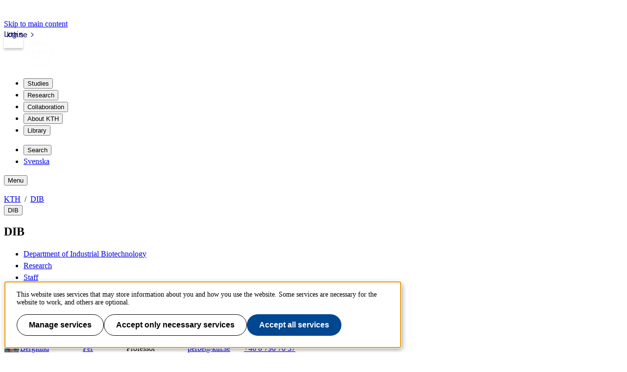

--- FILE ---
content_type: text/html;charset=UTF-8
request_url: https://www.kth.se/dib/staff-1.783155
body_size: 9860
content:
<!DOCTYPE html>
<html lang="en-GB" dir="ltr">

<head>
  <meta charset="UTF-8">
  <title>Staff |  KTH</title>
  <meta name="viewport" content="width=device-width, initial-scale=1, shrink-to-fit=no">
  <meta name="format-detection" content="telephone=no">
  
  
  

  <meta property="og:title" content="Staff |  KTH">
  <meta property="og:url" content="https://www.kth.se/dib/staff-1.783155">
  
  
  <meta property="og:type" content="article">
  <meta property="og:site_name" content="KTH">
  <meta property="KTH:breadcrumbs" content="[&quot;KTH&quot;,&quot;DIB&quot;]">

  <link rel="stylesheet" href="/css/kth-cd0edd9ce106adcd4ac4e18cffb6fa0a.css">
  <link rel="shortcut icon" href="/polopoly_fs/1.1273705.1692876856!/favicon.ico">
  <link href="https://www.kth.se/dib/staff-1.783155" rel="canonical">
  <link href="https://www.kth.se/sv/dib/staff-1.783155" title="Svenska" hreflang="sv-SE" type="text/html" rel="alternate">
  <link href="https://www.kth.se/dib/staff-1.783155?rss=complete" title="Staff" type="application/rss+xml" rel="alternate"><link href="https://www.kth.se/dib?rss=navigation" title="Menu - Department of Industrial Biotechnology" type="application/rss+xml" rel="alternate">

  <script>(function(){const s = document.createElement('script');s.src='/js/core-daee3d13de0e8dddf6f2e0e84c154493.js';s.defer=1;document.currentScript.after(s);})();</script>

  
    <script>(function(){const s = document.createElement('script');s.src='/js/main-menu-3bdc773488ffc5be4e6b31193eac5a90.js';s.async=1;document.currentScript.after(s);})();</script>
  

  


  
  <!-- contentId-1_1388864 -->
  
  <style>
    @media (width >= 992px) {
    aside#sidebar {
        padding-left: 0;
    }
}
  </style>







  
  <!-- contentId-1_1386967 -->
  
  <style>
    .btn {
    border-radius: 1.25rem;
}
  </style>







  
  <!-- contentId-1_1333221 -->
  
  <style>
    .teaserBox {
    background: #fcfcfc !important;
}

.primosearchbox {
    background: #fcfcfc !important;
}
  </style>







  
  <!-- contentId-1_1330845 -->
  
  <style>
    article.article.standard .paragraphs .block.rssReader ul.listing li {
    margin-bottom: 16px;
}
  </style>







  
  <!-- contentId-1_1327628 -->
  
  <style>
    @media (min-width: 768px) {
body.externalUnit .container.start.showArticle {
    padding-top: 30px !important;
    padding-right: 30px !important;
    padding-left: 30px !important;
    padding-bottom: 50px !important;
}
}

@media (min-width: 768px) {
body.campaign .container.start.showArticle {
    padding-top: 30px !important;
    padding-right: 30px !important;
    padding-left: 30px !important;
    padding-bottom: 50px !important;
}
}

@media (max-width: 768px) {
body.externalUnit .container.start.showArticle {
    padding-top: 15px !important;
    padding-right: 15px !important;
    padding-left: 15px !important;
    padding-bottom: 15px !important;
}
}

@media (max-width: 768px) {
body.campaign .container.start.showArticle {
    padding-top: 15px !important;
    padding-right: 15px !important;
    padding-left: 15px !important;
    padding-bottom: 15px !important;
}
}
  </style>







  
  <!-- contentId-1_990108 -->
  
  <style media="screen">
    .block.teaser.top.gray.emergency {
    margin: 0 auto;
    max-width: 1228px;
    padding: 20px 30px 20px 30px;
}

@media (max-width: 992px) { 
.block.teaser.top.gray.emergency {
    margin: 0 auto;
    max-width: 1228px;
    padding: 15px 60px 15px 15px;
 }
}
  </style>







  
  <!-- contentId-1_1218435 -->
  
  <style>
    @media (min-width: 992px) {
.container.department.calendar.withMainMenu #primaryBlocks {
    padding: 0;
}
  }

.container.department.calendar.withMainMenu #primaryBlocks {
    padding: 0;
}
  </style>









  <!-- Begin JavaScript contentId-1_865217 -->
  
  <script>(function(){const s = document.createElement('script');s.src='https://app.kth.se/kpm/kpm.js';s.async=1;document.currentScript.after(s);})();</script>
  
  <!-- End JavaScript contentId-1_865217 -->







  <!-- Begin JavaScript contentId-1_1078539 -->
  <script>var KthToolbarConfig = {};
KthToolbarConfig.loginUrl = new URL('/login?page=' + window.location.pathname, window.location).toString();</script>
  
  
  <!-- End JavaScript contentId-1_1078539 -->







  <!-- Begin JavaScript contentId-1_1137647 -->
  <script>/* global klaroConfig */
var klaroConfig = {
    testing: false,
  acceptAll: true,
  styling: {
      theme: [],
  },
  htmlTexts: false,
  groupByPurpose: false,
  storageMethod: 'cookie',
  cookieDomain: 'kth.se',
  cookieExpiresAfterDays: 30,
  hideDeclineAll: false,
  translations: {
      sv: {
          service: {
            disableAll: {
              description: 'Använd detta reglage för att tillåta alla tjänster eller endast nödvändiga.',
              title: 'Ändra för alla tjänster',
            },
          },
          consentModal: {
            description:
              'Här kan du se och anpassa vilken information vi samlar om dig.',
          },
          privacyPolicy: {
              name: 'kakor',
              text: 'Läs mer om hur vi hanterar {privacyPolicy}.',
          },
          privacyPolicyUrl: 'https://www.kth.se/gemensamt/om-kakor-cookies-pa-kth-s-webbplats-1.844',
          consentNotice: {
              title: '',
              testing: '',
              description: 'Denna webbplats använder tjänster som kan lagra information om dig och hur du använder denna webbplats. Vissa tjänster är nödvändiga för att webbplatsen ska fungera och andra är valbara.',
              learnMore: 'Hantera valbara tjänster',
          },
          decline: 'Tillåt bara nödvändiga tjänster',
          ok: 'Tillåt alla tjänster',
          purposeItem: {
              service: 'Tjänster'
          },
            contextualConsent:{
                acceptAlways: 'Alltid',
                acceptOnce: 'Ja',
                description: 'Du har tidigare nekat visning av innehåll av typen "{title}". Vill du visa innehållet?',
          }
      },
      en: {
          service: {
            disableAll: {
              description: 'Use this slider to allow all cookies or only necessary.',
              title: 'Change for all services',
            },
          },
        consentModal: {
            description:
              'Here you can assess and customise the services we use on this website.',
          },
          privacyPolicy: {
              name: 'cookies',
              text: 'Find out more about our usage of {privacyPolicy}.',
          },
          privacyPolicyUrl: 'https://www.kth.se/en/gemensamt/om-kakor-cookies-pa-kth-s-webbplats-1.844',
          consentNotice: {
              title: '',
              testing: '',
              description: 'This website uses services that may store information about you and how you use the website. Some services are necessary for the website to work, and others are optional.',
              learnMore: 'Manage services',
          },
          decline: 'Accept only necessary services',
          ok: 'Accept all services',
          purposeItem: {
              service: 'Services'
          },
            contextualConsent:{
                acceptAlways: 'Always',
                acceptOnce: 'Yes',
                description: 'You have previously denied the display of content of the type "{title}". Do you want to show content?',
          }
      }
  },
  services: [
      {
          name: "required-consent",
          default: true,
          contextualConsentOnly: false,
          required: true,
          translations: {
              zz: {
                  title: 'Required Services',
                  description: 'These services are necessary for the site to function and cannot be turned off. They are usually used when you utilise a function on the website that needs an answer, such as setting cookies, logging in, or filling in a form.'
              },
              sv: {
                  title: 'Nödvändiga tjänster',
                  description: 'Dessa tjänster är nödvändiga för att webbplatsen ska fungera och kan inte stängas av. De används främst när du nyttjar en funktion på webbplatsen som behöver ett svar, exempelvis ställer in kakor, loggar in eller fyller i formulär.'
              },
          },
      },
      {
          name: "media-consent",
          default: false,
          translations: {
              zz: {
                  title: 'External media',
                  description: 'Media on the site embedded from external providers like Youtube, Vimeo and Kaltura. When these are played, the providers may use cookies and local storage.'
              },
              sv: {
                  title: 'Extern media',
                  description: 'Inbäddad media från externa leverantörer som Youtube, Vimeo och Kaltura. När media spelas upp kan leverantörerna använda sig av kakor och lokal lagring.'
              },
          },
      },
      {
        name: "service-consent",
        default: false,
        translations: {
          zz: {
            title: 'External Services',
            description: 'Embedded services by external providers such as forms, maps, chat applications et c. When these are loaded, the providers may use cookies and local storage.'
          },
          sv: {
            title: 'Externa tjänster',
            description: 'Inbäddade tjänster från externa leverantörer såsom formulär, kartor, chat-funktion et c. När tjänsterna laddas in kan leverantörerna använda sig av kakor och lokal lagring.'
          },
        },
      },
      {
          name: "analytics-consent",
          default: false,
          translations: {
              zz: {
                  title: 'Analytics and Tracking',
                  description: 'The website uses Matomo to evaluate and improve the website content, experience and structure. The information collected is anonymised and only stored at KTH servers.'
              },
              sv: {
                  title: 'Analys och spårning',
                  description: 'Webbplatsen använder Matomo för att utvärdera och förbättra webbplatsens innehåll, upplevelse och struktur. Insamlandet av informationen anonymiseras och lagras enbart på KTH-servrar.'
              },
          },
      },
      {
        name: "marketing-consent",
        default: false,
        translations: {
            zz: {
                title: 'Marketing',
                description: 'The website contains pages that, via cookies, communicate with advertising services and social media.'
            },
            sv: {
                title: 'Marknadsföring',
                description: 'På webbplatsen förekommer sidor som via kakor kommunicerar med annonseringstjänster och sociala medier.'
            },
        },
    }
    
  ]
}</script>
  
  
  <!-- End JavaScript contentId-1_1137647 -->







  <!-- Begin JavaScript contentId-1_714097 -->
  <script>var _mtm = window._mtm = window._mtm || [];
_mtm.push({'mtm.startTime': (new Date().getTime()), 'event': 'mtm.Start'});
var d=document, g=d.createElement('script'), s=d.getElementsByTagName('script')[0];
g.async=true; g.src='https://analytics.sys.kth.se/js/container_vsVPCyVy.js'; s.parentNode.insertBefore(g,s);
window.addEventListener('load', function() {
  /* global klaro, _paq */
  if (typeof klaro !== 'undefined' && typeof klaroConfig !== 'undefined' && klaro) {
      const _klaroMgr = klaro.getManager();
      if (_klaroMgr.confirmed && _klaroMgr.getConsent('analytics-consent')) {
          _paq.push(['setCookieConsentGiven']);
      }
  }
});</script>
  
  
  <!-- End JavaScript contentId-1_714097 -->


<script>(function(){const s = document.createElement('script');s.src='/js/block/mega-menu-style10-044b68d8039254ab9d94bd0ea99e7c94.js';s.type='';s.integrity='';s.async=1;document.currentScript.after(s);})();</script>
<script>(function(){const s = document.createElement('script');s.src='/js/block/search-block-cc59975a43b71990cde4d6c84635022d.js';s.type='';s.integrity='';s.async=1;document.currentScript.after(s);})();</script>

  
</head>

<body class="external">
  <a class="skipToMainContent" href="#mainContent" tabindex="0">Skip to main content</a>
  
    <!--indexOff: all-->
    
    <!--indexOff: all-->
    <header class="kth-header external">
      
      <div class="kth-header__container">
        <a href="https://www.kth.se/en" class="kth-logotype">
          <figure>
            <img alt="To KTH&#39;s start page" width="64" height="64"
              src="/img/logotype-white-6f02f4554cba157ca832fa452bf242a4.svg">
          </figure>
        </a>
        





  <nav class="kth-mega-menu" aria-label="Main menu" data-ajax-path="/cm/1.855134?l=en_GB&amp;contentIdPath=/2.80888/1.855134/&amp;target=">
    <ul>
      
        <li><button data-id="1.202249" class="kth-menu-item dropdown">
            <span>
              Studies
            </span>
          </button>
          <dialog class="kth-menu-panel">
            <div class="kth-menu-panel__container">
              <div class="kth-menu-panel__header">
                <div>
                  <a href="https://www.kth.se/en/studies">
                    <h2>
                      Studies
                    </h2>
                  </a>
                </div>
                <button class="kth-icon-button close" title="Close" aria-label="Close">
                  <span class="kth-visually-hidden">close</span>
                </button>
              </div>
              <div class="kth-menu-panel__content"></div>
            </div>
          </dialog>
        </li>
        <li><button data-id="1.202250" class="kth-menu-item dropdown">
            <span>
              Research
            </span>
          </button>
          <dialog class="kth-menu-panel">
            <div class="kth-menu-panel__container">
              <div class="kth-menu-panel__header">
                <div>
                  <a href="https://www.kth.se/en/forskning">
                    <h2>
                      Research
                    </h2>
                  </a>
                </div>
                <button class="kth-icon-button close" title="Close" aria-label="Close">
                  <span class="kth-visually-hidden">close</span>
                </button>
              </div>
              <div class="kth-menu-panel__content"></div>
            </div>
          </dialog>
        </li>
        <li><button data-id="1.202255" class="kth-menu-item dropdown">
            <span>
              Collaboration
            </span>
          </button>
          <dialog class="kth-menu-panel">
            <div class="kth-menu-panel__container">
              <div class="kth-menu-panel__header">
                <div>
                  <a href="https://www.kth.se/en/samverkan">
                    <h2>
                      Collaboration
                    </h2>
                  </a>
                </div>
                <button class="kth-icon-button close" title="Close" aria-label="Close">
                  <span class="kth-visually-hidden">close</span>
                </button>
              </div>
              <div class="kth-menu-panel__content"></div>
            </div>
          </dialog>
        </li>
        <li><button data-id="1.863192" class="kth-menu-item dropdown">
            <span>
              About KTH
            </span>
          </button>
          <dialog class="kth-menu-panel">
            <div class="kth-menu-panel__container">
              <div class="kth-menu-panel__header">
                <div>
                  <a href="https://www.kth.se/en/om">
                    <h2>
                      About KTH
                    </h2>
                  </a>
                </div>
                <button class="kth-icon-button close" title="Close" aria-label="Close">
                  <span class="kth-visually-hidden">close</span>
                </button>
              </div>
              <div class="kth-menu-panel__content"></div>
            </div>
          </dialog>
        </li>
        <li><button data-id="1.853617" class="kth-menu-item dropdown">
            <span>
              Library
            </span>
          </button>
          <dialog class="kth-menu-panel">
            <div class="kth-menu-panel__container">
              <div class="kth-menu-panel__header">
                <div>
                  <a href="https://www.kth.se/en/biblioteket">
                    <h2>
                      Library
                    </h2>
                  </a>
                </div>
                <button class="kth-icon-button close" title="Close" aria-label="Close">
                  <span class="kth-visually-hidden">close</span>
                </button>
              </div>
              <div class="kth-menu-panel__content"></div>
            </div>
          </dialog>
        </li>
      
    </ul>
  </nav>

  <!-- Mobile menu -->
  <nav class="kth-mega-menu--collapsable">
    <dialog class="kth-mobile-menu">
      <div class="kth-mobile-menu__navigation">
        <button class="kth-icon-button close" title="Close" aria-label="Close">
          <span class="kth-visually-hidden">Close</span>
        </button>
      </div>
      <div class="kth-mobile-menu__content">
        <ul class="kth-mobile-menu__items">
          <li>
            <button class="kth-mobile-menu__item" data-id="1.202249">
              <span>
                Studies
              </span>
            </button>
            <dialog class="kth-menu-panel--modal">
              <button class="kth-icon-button close" title="Close" aria-label="Close">
                <span class="kth-visually-hidden">Close</span>
              </button>
              <div class="kth-menu-panel__content"></div>
            </dialog>
          </li>
          <li>
            <button class="kth-mobile-menu__item" data-id="1.202250">
              <span>
                Research
              </span>
            </button>
            <dialog class="kth-menu-panel--modal">
              <button class="kth-icon-button close" title="Close" aria-label="Close">
                <span class="kth-visually-hidden">Close</span>
              </button>
              <div class="kth-menu-panel__content"></div>
            </dialog>
          </li>
          <li>
            <button class="kth-mobile-menu__item" data-id="1.202255">
              <span>
                Collaboration
              </span>
            </button>
            <dialog class="kth-menu-panel--modal">
              <button class="kth-icon-button close" title="Close" aria-label="Close">
                <span class="kth-visually-hidden">Close</span>
              </button>
              <div class="kth-menu-panel__content"></div>
            </dialog>
          </li>
          <li>
            <button class="kth-mobile-menu__item" data-id="1.863192">
              <span>
                About KTH
              </span>
            </button>
            <dialog class="kth-menu-panel--modal">
              <button class="kth-icon-button close" title="Close" aria-label="Close">
                <span class="kth-visually-hidden">Close</span>
              </button>
              <div class="kth-menu-panel__content"></div>
            </dialog>
          </li>
          <li>
            <button class="kth-mobile-menu__item" data-id="1.853617">
              <span>
                Library
              </span>
            </button>
            <dialog class="kth-menu-panel--modal">
              <button class="kth-icon-button close" title="Close" aria-label="Close">
                <span class="kth-visually-hidden">Close</span>
              </button>
              <div class="kth-menu-panel__content"></div>
            </dialog>
          </li>
        </ul>
      </div>
    </dialog>
    <dialog class="kth-mobile-menu details" data-id="1.202249">
      <div class="kth-mobile-menu__navigation">
        <button class="kth-button back">Main menu</button>
        <button class="kth-icon-button close" title="Close" aria-label="Close">
          <span class="kth-visually-hidden">Close</span>
        </button>
      </div>
      <div class="kth-mobile-menu__header">
        <a href="https://www.kth.se/en/studies">
          <h2>
            Studies
          </h2>
        </a>
      </div>
      <div class="kth-mobile-menu__content">
        <div class="kth-mobile-menu__cortina-content"></div>
      </div>
    </dialog><dialog class="kth-mobile-menu details" data-id="1.202250">
      <div class="kth-mobile-menu__navigation">
        <button class="kth-button back">Main menu</button>
        <button class="kth-icon-button close" title="Close" aria-label="Close">
          <span class="kth-visually-hidden">Close</span>
        </button>
      </div>
      <div class="kth-mobile-menu__header">
        <a href="https://www.kth.se/en/forskning">
          <h2>
            Research
          </h2>
        </a>
      </div>
      <div class="kth-mobile-menu__content">
        <div class="kth-mobile-menu__cortina-content"></div>
      </div>
    </dialog><dialog class="kth-mobile-menu details" data-id="1.202255">
      <div class="kth-mobile-menu__navigation">
        <button class="kth-button back">Main menu</button>
        <button class="kth-icon-button close" title="Close" aria-label="Close">
          <span class="kth-visually-hidden">Close</span>
        </button>
      </div>
      <div class="kth-mobile-menu__header">
        <a href="https://www.kth.se/en/samverkan">
          <h2>
            Collaboration
          </h2>
        </a>
      </div>
      <div class="kth-mobile-menu__content">
        <div class="kth-mobile-menu__cortina-content"></div>
      </div>
    </dialog><dialog class="kth-mobile-menu details" data-id="1.863192">
      <div class="kth-mobile-menu__navigation">
        <button class="kth-button back">Main menu</button>
        <button class="kth-icon-button close" title="Close" aria-label="Close">
          <span class="kth-visually-hidden">Close</span>
        </button>
      </div>
      <div class="kth-mobile-menu__header">
        <a href="https://www.kth.se/en/om">
          <h2>
            About KTH
          </h2>
        </a>
      </div>
      <div class="kth-mobile-menu__content">
        <div class="kth-mobile-menu__cortina-content"></div>
      </div>
    </dialog><dialog class="kth-mobile-menu details" data-id="1.853617">
      <div class="kth-mobile-menu__navigation">
        <button class="kth-button back">Main menu</button>
        <button class="kth-icon-button close" title="Close" aria-label="Close">
          <span class="kth-visually-hidden">Close</span>
        </button>
      </div>
      <div class="kth-mobile-menu__header">
        <a href="https://www.kth.se/en/biblioteket">
          <h2>
            Library
          </h2>
        </a>
      </div>
      <div class="kth-mobile-menu__content">
        <div class="kth-mobile-menu__cortina-content"></div>
      </div>
    </dialog>
  </nav>
  <!-- Mobile menu -->

  
  



        <ul class="kth-header__tools">
          <li>
            <button class="kth-menu-item search">
              <span>
                Search
              </span>
            </button>
            <dialog class="kth-menu-panel">
              <div class="kth-menu-panel__container search">
                <button class="kth-icon-button close" aria-label="Close"></button>
                <div class="kth-menu-panel__content search">
                  




  <div class="block search mainWidget default-size" data-cid="1.77262" lang="en-GB">
    <div id="widget_ljiepoyn" class="searchWidgetContainer"><div class="searchWidget"><div class="searchInputBar"><form class="searchInputForm" method="GET" role="search" action="https://www.kth.se/search"><div class="searchAutoCompleteField kth-search"><label class="inputbar-label" for="widget_ljiepoyn_search__Field">Search the KTH website</label><input id="widget_ljiepoyn_search__Field" name="q" autoComplete="off" type="text" maxLength="1024" value=""/><button type="submit"><span class="kth-visually-hidden">Search</span></button></div><input type="hidden" name="urlFilter" value=""/><input type="hidden" name="entityFilter" value=""/><input type="hidden" name="metaSystemFilter" value=""/><input type="hidden" name="documentFilter" value=""/><input type="hidden" name="filterLabel" value=""/><input type="hidden" name="l" value="en"/><input type="hidden" name="noscript" class="noscriptInput" value=""/></form></div><div class="searchAlternativesWidget"><div class="searchAlternativesWidgetLinks"><a href="https://www.kth.se/en/student/search">Search the Student web</a><a href="https://intra.kth.se/search?l=en">Search the Intranet</a></div></div></div></div>

<script>
  (() => {
    const SCRIPT_PATH = 'https://www.kth.se/search/static/widget.js?v=2.0.0-20251223.2_70444397'
    const STYLE_PATH = 'https://www.kth.se/search/static/widget.css?v=2.0.0-20251223.2_70444397'
    const DATA_PATH = 'https://www.kth.se/search/widgetData.js?widgetId=widget_ljiepoyn&placeholder=Search%20the%20KTH%20website&isFilterRemovable=true&l=en&includeLinks=true'
    const WIDGET_ID = 'widget_ljiepoyn'
    const scriptAnchor = document.currentScript

    new IntersectionObserver((entries, observer) => {

      if (entries[0].target?.checkVisibility?.()) {

        if (!window.searchWidgetIsLoaded) {

          const styleElement = document.createElement('link')
          styleElement.href = STYLE_PATH
          styleElement.media = "screen"
          styleElement.rel = "stylesheet"
          styleElement.async = 1
          scriptAnchor.after(styleElement)

          const scriptElement = document.createElement('script')
          scriptElement.src = SCRIPT_PATH
          scriptElement.async = 1
          scriptAnchor.after(scriptElement)
        }

        const dataElement = document.createElement('script')
        dataElement.src = DATA_PATH
        dataElement.async = 1
        scriptAnchor.after(dataElement)

        window.searchWidgetIsLoaded = true
        observer.disconnect()
      }
    }).observe(document.getElementById(WIDGET_ID))
  })()
</script>
    
    
  </div>



                </div>
              </div>
            </dialog>
          </li>
          <li>
            <a class="kth-menu-item language" title="Visa översättning" hreflang="sv-SE" type="text/html" href="https://www.kth.se/sv/dib/staff-1.783155">Svenska</a>
          </li>
          
        </ul>
        <button class="kth-menu-item menu collapsable">
          <span>Menu</span>
        </button>
      </div>
    </header>
  
    <nav id="breadcrumbs" aria-label="Breadcrums" class="kth-breadcrumbs">
      <ul class="kth-breadcrumbs__list">
        <li><a href="https://www.kth.se/en">KTH</a></li>
        <li><a href="/dib">DIB</a></li>
        
        
      </ul>
      
    </nav>
    <!--indexOn: all-->
  
  <div class="kth-main-content container start showArticle with-local-nav" data-cid="2.80888" lang="en-GB">
    
        <!--indexOff: all-->

        <!--Mobile left menu-->
        <nav class="kth-local-navigation--mobile" aria-labelledby="kth-local-navigation-title--mobile">
          <button class="kth-button menu" id="kth-local-navigation-title--mobile">
            <span>DIB</span>
          </button>
          <dialog class="kth-mobile-menu left">
            <div class="kth-mobile-menu__navigation">
              <button class="kth-icon-button close">
                <span class="kth-visually-hidden">Close</span>
              </button>
            </div>
            <div class="mobile-menu__content">
              
              <h2 id="ancestor-mobile">DIB</h2>
              
              
                <ul id="mobileMenuList"></ul>
            </div>
          </dialog>
        </nav>
        <!--Mobile left menu-->

        <nav id="mainMenu" aria-label="Sub menu" class="kth-local-navigation">
          
          <h2 id="ancestor-desktop">DIB</h2>
          
          
            <ul id="nav-list"></ul>
            <noscript>
              <ul id="nav-list">
                <li>
                  <a class="nav-item leaf"
                    href="/dib/department-of-industrial-biotechnology-1.783103">Department of Industrial Biotechnology</a>
                </li>
                <li>
                  <a class="nav-item node"
                    href="/dib/research">Research</a>
                </li>
                <li>
                  <a class="nav-item selected"
                    href="/dib/staff-1.783155" aria-current="page">Staff</a>
                </li>
                <li>
                  <a class="nav-item leaf"
                    href="/dib/50-latest-publications-1.783160">Publications</a>
                </li>
                <li>
                  <a class="nav-item leaf"
                    href="/dib/contact-1.783776">Contact</a>
                </li>
                
                
              </ul>
            </noscript>
          
        </nav>
        <!--indexOn: all-->
      
    <div class="col">
        




  <main>
    <article id="mainContent" class="article standard" data-cid="1.783155" lang="en-GB">
      
      <h1>Staff</h1>
      
      
      <div class="paragraphs">
    
      
        




  <div class="block directory" data-cid="1.793871" lang="en-GB">
    
    <table id="id-0dd60858-0697-430b-84b3-793c8d6ce3bf" class="tablesorter table table-hover">
      <thead>
        <tr>
          <th class="thumbnail">&nbsp;</th>
          <th class="lastname">Last Name</th>
          <th class="firstname">First Name</th>
          <th class="title">Title</th>
          <th class="email">Email</th>
          <th class="phone">Phone</th>
        </tr>
      </thead>
      <tbody>
        <tr>
          <td class="thumbnail"><img width="30" height="30" src="https://www.kth.se/files/thumbnail/perbe" alt="" fetchpriority="high"></td>
          <td class="lastname"><a href="https://www.kth.se/profile/perbe">Berglund</a></td>
          <td class="firstname"><a href="https://www.kth.se/profile/perbe">Per</a></td>
          <td class="title"><span class="text-overflow">Professor</span></td>
          <td class="email"><a class="text-overflow" href="mailto:perbe@kth.se">perbe@kth.se</a></td>
          <td class="phone"><a class="text-overflow" href="tel:4687907037">+46 8 790 70 37</a></td>
        </tr>
        <tr>
          <td class="thumbnail"><img width="30" height="30" src="https://www.kth.se/files/thumbnail/tunmats" alt="" fetchpriority="high"></td>
          <td class="lastname"><a href="https://www.kth.se/profile/tunmats">Boboyo Tunmats</a></td>
          <td class="firstname"><a href="https://www.kth.se/profile/tunmats">Sofia</a></td>
          <td class="title"><span class="text-overflow">Doctoral student</span></td>
          <td class="email"><a class="text-overflow" href="mailto:tunmats@kth.se">tunmats@kth.se</a></td>
          <td class="phone"><a class="text-overflow" href="tel:4687909973">+46 8 790 99 73</a></td>
        </tr>
        <tr>
          <td class="thumbnail"><img width="30" height="30" loading="lazy" src="https://www.kth.se/files/thumbnail/zeynepcg" alt=""></td>
          <td class="lastname"><a href="https://www.kth.se/profile/zeynepcg">Cetecioglu Gurol</a></td>
          <td class="firstname"><a href="https://www.kth.se/profile/zeynepcg">Zeynep</a></td>
          <td class="title"><span class="text-overflow">Associate professor</span></td>
          <td class="email"><a class="text-overflow" href="mailto:zeynepcg@kth.se">zeynepcg@kth.se</a></td>
          <td class="phone"><a class="text-overflow" href="tel:4687908251">+46 8 790 82 51</a></td>
        </tr>
        <tr>
          <td class="thumbnail"><img width="30" height="30" loading="lazy" src="https://www.kth.se/files/thumbnail/chotteau" alt=""></td>
          <td class="lastname"><a href="https://www.kth.se/profile/chotteau">Chotteau</a></td>
          <td class="firstname"><a href="https://www.kth.se/profile/chotteau">Veronique</a></td>
          <td class="title"><span class="text-overflow">Professor</span></td>
          <td class="email"><a class="text-overflow" href="mailto:chotteau@kth.se">chotteau@kth.se</a></td>
          <td class="phone"><a class="text-overflow" href="tel:4687909628">+46 8 790 96 28</a></td>
        </tr>
        <tr>
          <td class="thumbnail"><img width="30" height="30" loading="lazy" src="https://www.kth.se/files/thumbnail/daoda" alt=""></td>
          <td class="lastname"><a href="https://www.kth.se/profile/daoda">Daoda</a></td>
          <td class="firstname"><a href="https://www.kth.se/profile/daoda">Olivér</a></td>
          <td class="title"><span class="text-overflow">Doctoral student</span></td>
          <td class="email"><a class="text-overflow" href="mailto:daoda@kth.se">daoda@kth.se</a></td>
          <td class="phone"><a class="text-overflow" href="tel:4687909931">+46 8 790 99 31</a></td>
        </tr>
        <tr>
          <td class="thumbnail"><img width="30" height="30" loading="lazy" src="https://www.kth.se/files/thumbnail/dhemaied" alt=""></td>
          <td class="lastname"><a href="https://www.kth.se/profile/dhemaied">Dhemaied</a></td>
          <td class="firstname"><a href="https://www.kth.se/profile/dhemaied">Melek</a></td>
          <td class="title"><span class="text-overflow">Doctoral student</span></td>
          <td class="email"><a class="text-overflow" href="mailto:dhemaied@kth.se">dhemaied@kth.se</a></td>
          <td class="phone"><a class="text-overflow" href="tel:4687909931">+46 8 790 99 31</a></td>
        </tr>
        <tr>
          <td class="thumbnail"><img width="30" height="30" loading="lazy" src="https://www.kth.se/files/thumbnail/divne" alt=""></td>
          <td class="lastname"><a href="https://www.kth.se/profile/divne">Divne</a></td>
          <td class="firstname"><a href="https://www.kth.se/profile/divne">Christina</a></td>
          <td class="title"><span class="text-overflow">Professor</span></td>
          <td class="email"><a class="text-overflow" href="mailto:divne@kth.se">divne@kth.se</a></td>
          <td class="phone"><a class="text-overflow" href="tel:4687909980">+46 8 790 99 80</a></td>
        </tr>
        <tr>
          <td class="thumbnail"><img width="30" height="30" loading="lazy" src="https://www.kth.se/files/thumbnail/mdolle" alt=""></td>
          <td class="lastname"><a href="https://www.kth.se/profile/mdolle">Dölle</a></td>
          <td class="firstname"><a href="https://www.kth.se/profile/mdolle">Michaela</a></td>
          <td class="title"><span class="text-overflow">Doctoral student</span></td>
          <td class="email"><a class="text-overflow" href="mailto:mdolle@kth.se">mdolle@kth.se</a></td>
          <td class="phone"><a class="text-overflow" href="tel:4687909931">+46 8 790 99 31</a></td>
        </tr>
        <tr>
          <td class="thumbnail"><img width="30" height="30" loading="lazy" src="https://www.kth.se/files/thumbnail/melinaer" alt=""></td>
          <td class="lastname"><a href="https://www.kth.se/profile/melinaer">Erikson</a></td>
          <td class="firstname"><a href="https://www.kth.se/profile/melinaer">Melina</a></td>
          <td class="title"><span class="text-overflow">Doctoral student</span></td>
          <td class="email"><a class="text-overflow" href="mailto:melinaer@kth.se">melinaer@kth.se</a></td>
          <td class="phone"></td>
        </tr>
        <tr>
          <td class="thumbnail"><img width="30" height="30" loading="lazy" src="https://www.kth.se/files/thumbnail/ezcurra" alt=""></td>
          <td class="lastname"><a href="https://www.kth.se/profile/ezcurra">Ezcurra</a></td>
          <td class="firstname"><a href="https://www.kth.se/profile/ezcurra">Ines</a></td>
          <td class="title"><span class="text-overflow">Associate professor</span></td>
          <td class="email"><a class="text-overflow" href="mailto:ezcurra@kth.se">ezcurra@kth.se</a></td>
          <td class="phone"><a class="text-overflow" href="tel:4687909986">+46 8 790 99 86</a></td>
        </tr>
        <tr>
          <td class="thumbnail"><img width="30" height="30" loading="lazy" src="https://www.kth.se/files/thumbnail/gautom" alt=""></td>
          <td class="lastname"><a href="https://www.kth.se/profile/gautom">Gautom</a></td>
          <td class="firstname"><a href="https://www.kth.se/profile/gautom">Trishnamoni</a></td>
          <td class="title"><span class="text-overflow">Researcher</span></td>
          <td class="email"><a class="text-overflow" href="mailto:gautom@kth.se">gautom@kth.se</a></td>
          <td class="phone"></td>
        </tr>
        <tr>
          <td class="thumbnail"><img width="30" height="30" loading="lazy" src="https://www.kth.se/files/thumbnail/mherve" alt=""></td>
          <td class="lastname"><a href="https://www.kth.se/profile/mherve">Hervé</a></td>
          <td class="firstname"><a href="https://www.kth.se/profile/mherve">Maxime</a></td>
          <td class="title"><span class="text-overflow">Doctoral student</span></td>
          <td class="email"><a class="text-overflow" href="mailto:mherve@kth.se">mherve@kth.se</a></td>
          <td class="phone"><a class="text-overflow" href="tel:4687909973">+46 8 790 99 73</a></td>
        </tr>
        <tr>
          <td class="thumbnail"><img width="30" height="30" loading="lazy" src="https://www.kth.se/files/thumbnail/karlhult" alt=""></td>
          <td class="lastname"><a href="https://www.kth.se/profile/karlhult">Hult</a></td>
          <td class="firstname"><a href="https://www.kth.se/profile/karlhult">Karl</a></td>
          <td class="title"><span class="text-overflow">Professor emeritus</span></td>
          <td class="email"><a class="text-overflow" href="mailto:karlhult@kth.se">karlhult@kth.se</a></td>
          <td class="phone"></td>
        </tr>
        <tr>
          <td class="thumbnail"><img width="30" height="30" loading="lazy" src="https://www.kth.se/files/thumbnail/dayanand" alt=""></td>
          <td class="lastname"><a href="https://www.kth.se/profile/dayanand">Kalyani</a></td>
          <td class="firstname"><a href="https://www.kth.se/profile/dayanand">Dayanand</a></td>
          <td class="title"><span class="text-overflow">Researcher</span></td>
          <td class="email"><a class="text-overflow" href="mailto:dayanand@kth.se">dayanand@kth.se</a></td>
          <td class="phone"></td>
        </tr>
        <tr>
          <td class="thumbnail"><img width="30" height="30" loading="lazy" src="https://www.kth.se/files/thumbnail/ece2" alt=""></td>
          <td class="lastname"><a href="https://www.kth.se/profile/ece2">Kendir Çakmak</a></td>
          <td class="firstname"><a href="https://www.kth.se/profile/ece2">Ece</a></td>
          <td class="title"><span class="text-overflow">Researcher</span></td>
          <td class="email"><a class="text-overflow" href="mailto:ece2@kth.se">ece2@kth.se</a></td>
          <td class="phone"></td>
        </tr>
        <tr>
          <td class="thumbnail"><img width="30" height="30" loading="lazy" src="https://www.kth.se/files/thumbnail/gkr" alt=""></td>
          <td class="lastname"><a href="https://www.kth.se/profile/gkr">Kuttuva Rajarao</a></td>
          <td class="firstname"><a href="https://www.kth.se/profile/gkr">Gunaratna</a></td>
          <td class="title"><span class="text-overflow">Researcher</span></td>
          <td class="email"><a class="text-overflow" href="mailto:gkr@kth.se">gkr@kth.se</a></td>
          <td class="phone"><a class="text-overflow" href="tel:4687909982">+46 8 790 99 82</a></td>
        </tr>
        <tr>
          <td class="thumbnail"><img width="30" height="30" loading="lazy" src="https://www.kth.se/files/thumbnail/ladd" alt=""></td>
          <td class="lastname"><a href="https://www.kth.se/profile/ladd">Ladd</a></td>
          <td class="firstname"><a href="https://www.kth.se/profile/ladd">Brian</a></td>
          <td class="title"><span class="text-overflow">Postdoc</span></td>
          <td class="email"><a class="text-overflow" href="mailto:ladd@kth.se">ladd@kth.se</a></td>
          <td class="phone"><a class="text-overflow" href="tel:4687909930">+46 8 790 99 30</a></td>
        </tr>
        <tr>
          <td class="thumbnail"><img width="30" height="30" loading="lazy" src="https://www.kth.se/files/thumbnail/willar" alt=""></td>
          <td class="lastname"><a href="https://www.kth.se/profile/willar">Larsson</a></td>
          <td class="firstname"><a href="https://www.kth.se/profile/willar">William</a></td>
          <td class="title"><span class="text-overflow">Doctoral student</span></td>
          <td class="email"><a class="text-overflow" href="mailto:willar@kth.se">willar@kth.se</a></td>
          <td class="phone"><a class="text-overflow" href="tel:4687909934">+46 8 790 99 34</a></td>
        </tr>
        <tr>
          <td class="thumbnail"><img width="30" height="30" loading="lazy" src="https://www.kth.se/files/thumbnail/matsm" alt=""></td>
          <td class="lastname"><a href="https://www.kth.se/profile/matsm">Martinell</a></td>
          <td class="firstname"><a href="https://www.kth.se/profile/matsm">Mats</a></td>
          <td class="title"><span class="text-overflow">Researcher</span></td>
          <td class="email"><a class="text-overflow" href="mailto:matsm@kth.se">matsm@kth.se</a></td>
          <td class="phone"><a class="text-overflow" href="tel:4687909651">+46 8 790 96 51</a></td>
        </tr>
        <tr>
          <td class="thumbnail"><img width="30" height="30" loading="lazy" src="https://www.kth.se/files/thumbnail/josemma" alt=""></td>
          <td class="lastname"><a href="https://www.kth.se/profile/josemma">Mendoza Avila</a></td>
          <td class="firstname"><a href="https://www.kth.se/profile/josemma">Josemarco</a></td>
          <td class="title"><span class="text-overflow">Postdoc</span></td>
          <td class="email"><a class="text-overflow" href="mailto:josemma@kth.se">josemma@kth.se</a></td>
          <td class="phone"></td>
        </tr>
        <tr>
          <td class="thumbnail"><img width="30" height="30" loading="lazy" src="https://www.kth.se/files/thumbnail/meerim" alt=""></td>
          <td class="lastname"><a href="https://www.kth.se/profile/meerim">Mäkinen</a></td>
          <td class="firstname"><a href="https://www.kth.se/profile/meerim">Meeri</a></td>
          <td class="title"><span class="text-overflow">Researcher</span></td>
          <td class="email"><a class="text-overflow" href="mailto:meerim@kth.se">meerim@kth.se</a></td>
          <td class="phone"><a class="text-overflow" href="tel:4687909973">+46 8 790 99 73</a></td>
        </tr>
        <tr>
          <td class="thumbnail"><img width="30" height="30" loading="lazy" src="https://www.kth.se/files/thumbnail/noren2" alt=""></td>
          <td class="lastname"><a href="https://www.kth.se/profile/noren2">Norén</a></td>
          <td class="firstname"><a href="https://www.kth.se/profile/noren2">Johan</a></td>
          <td class="title"><span class="text-overflow">Engineer</span></td>
          <td class="email"><a class="text-overflow" href="mailto:noren2@kth.se">noren2@kth.se</a></td>
          <td class="phone"><a class="text-overflow" href="tel:46701667413">+46 70 166 74 13</a></td>
        </tr>
        <tr>
          <td class="thumbnail"><img width="30" height="30" loading="lazy" src="https://www.kth.se/files/thumbnail/carolusn" alt=""></td>
          <td class="lastname"><a href="https://www.kth.se/profile/carolusn">Nurminen</a></td>
          <td class="firstname"><a href="https://www.kth.se/profile/carolusn">Carolus</a></td>
          <td class="title"><span class="text-overflow">Doctoral student</span></td>
          <td class="email"><a class="text-overflow" href="mailto:carolusn@kth.se">carolusn@kth.se</a></td>
          <td class="phone"></td>
        </tr>
        <tr>
          <td class="thumbnail"><img width="30" height="30" loading="lazy" src="https://www.kth.se/files/thumbnail/nyren" alt=""></td>
          <td class="lastname"><a href="https://www.kth.se/profile/nyren">Nyrén</a></td>
          <td class="firstname"><a href="https://www.kth.se/profile/nyren">Pål Carl</a></td>
          <td class="title"><span class="text-overflow">Professor emeritus</span></td>
          <td class="email"><a class="text-overflow" href="mailto:nyren@kth.se">nyren@kth.se</a></td>
          <td class="phone"></td>
        </tr>
        <tr>
          <td class="thumbnail"><img width="30" height="30" loading="lazy" src="https://www.kth.se/files/thumbnail/linneaot" alt=""></td>
          <td class="lastname"><a href="https://www.kth.se/profile/linneaot">Otterheim</a></td>
          <td class="firstname"><a href="https://www.kth.se/profile/linneaot">Linnéa</a></td>
          <td class="title"><span class="text-overflow">Doctoral student</span></td>
          <td class="email"><a class="text-overflow" href="mailto:linneaot@kth.se">linneaot@kth.se</a></td>
          <td class="phone"></td>
        </tr>
        <tr>
          <td class="thumbnail"><img width="30" height="30" loading="lazy" src="https://www.kth.se/files/thumbnail/isaacoa" alt=""></td>
          <td class="lastname"><a href="https://www.kth.se/profile/isaacoa">Owusu-Agyeman</a></td>
          <td class="firstname"><a href="https://www.kth.se/profile/isaacoa">Isaac</a></td>
          <td class="title"><span class="text-overflow">Researcher</span></td>
          <td class="email"><a class="text-overflow" href="mailto:isaacoa@kth.se">isaacoa@kth.se</a></td>
          <td class="phone"></td>
        </tr>
        <tr>
          <td class="thumbnail"><img width="30" height="30" loading="lazy" src="https://www.kth.se/files/thumbnail/jpec" alt=""></td>
          <td class="lastname"><a href="https://www.kth.se/profile/jpec">Pechan</a></td>
          <td class="firstname"><a href="https://www.kth.se/profile/jpec">Johanna</a></td>
          <td class="title"><span class="text-overflow">Doctoral student</span></td>
          <td class="email"><a class="text-overflow" href="mailto:jpec@kth.se">jpec@kth.se</a></td>
          <td class="phone"><a class="text-overflow" href="tel:4687909931">+46 8 790 99 31</a></td>
        </tr>
        <tr>
          <td class="thumbnail"><img width="30" height="30" loading="lazy" src="https://www.kth.se/files/thumbnail/axelpm" alt=""></td>
          <td class="lastname"><a href="https://www.kth.se/profile/axelpm">Pereswetoff-Morath</a></td>
          <td class="firstname"><a href="https://www.kth.se/profile/axelpm">Axel</a></td>
          <td class="title"><span class="text-overflow">Doctoral student</span></td>
          <td class="email"><a class="text-overflow" href="mailto:axelpm@kth.se">axelpm@kth.se</a></td>
          <td class="phone"></td>
        </tr>
        <tr>
          <td class="thumbnail"><img width="30" height="30" loading="lazy" src="https://www.kth.se/files/thumbnail/renblad" alt=""></td>
          <td class="lastname"><a href="https://www.kth.se/profile/renblad">Renblad</a></td>
          <td class="firstname"><a href="https://www.kth.se/profile/renblad">Sofia</a></td>
          <td class="title"><span class="text-overflow">Research Engineer</span></td>
          <td class="email"><a class="text-overflow" href="mailto:renblad@kth.se">renblad@kth.se</a></td>
          <td class="phone"><a class="text-overflow" href="tel:4687909930">+46 8 790 99 30</a></td>
        </tr>
        <tr>
          <td class="thumbnail"><img width="30" height="30" loading="lazy" src="https://www.kth.se/files/thumbnail/hrintala" alt=""></td>
          <td class="lastname"><a href="https://www.kth.se/profile/hrintala">Rintala</a></td>
          <td class="firstname"><a href="https://www.kth.se/profile/hrintala">Henrik</a></td>
          <td class="title"><span class="text-overflow">Research Engineer</span></td>
          <td class="email"><a class="text-overflow" href="mailto:hrintala@kth.se">hrintala@kth.se</a></td>
          <td class="phone"></td>
        </tr>
        <tr>
          <td class="thumbnail"><img width="30" height="30" loading="lazy" src="https://www.kth.se/files/thumbnail/tubsa" alt=""></td>
          <td class="lastname"><a href="https://www.kth.se/profile/tubsa">Sari</a></td>
          <td class="firstname"><a href="https://www.kth.se/profile/tubsa">Tugba</a></td>
          <td class="title"><span class="text-overflow">Postdoc</span></td>
          <td class="email"><a class="text-overflow" href="mailto:tubsa@kth.se">tubsa@kth.se</a></td>
          <td class="phone"></td>
        </tr>
        <tr>
          <td class="thumbnail"><img width="30" height="30" loading="lazy" src="https://www.kth.se/files/thumbnail/gustavsj" alt=""></td>
          <td class="lastname"><a href="https://www.kth.se/profile/gustavsj">Sjöberg</a></td>
          <td class="firstname"><a href="https://www.kth.se/profile/gustavsj">Gustav</a></td>
          <td class="title"><span class="text-overflow">Researcher</span></td>
          <td class="email"><a class="text-overflow" href="mailto:gustavsj@kth.se">gustavsj@kth.se</a></td>
          <td class="phone"><a class="text-overflow" href="tel:46701667413">+46 70 166 74 13</a></td>
        </tr>
        <tr>
          <td class="thumbnail"><img width="30" height="30" loading="lazy" src="https://www.kth.se/files/thumbnail/spadt" alt=""></td>
          <td class="lastname"><a href="https://www.kth.se/profile/spadt">Spädt</a></td>
          <td class="firstname"><a href="https://www.kth.se/profile/spadt">Erik</a></td>
          <td class="title"><span class="text-overflow">Doctoral student</span></td>
          <td class="email"><a class="text-overflow" href="mailto:spadt@kth.se">spadt@kth.se</a></td>
          <td class="phone"></td>
        </tr>
        <tr>
          <td class="thumbnail"><img width="30" height="30" loading="lazy" src="https://www.kth.se/files/thumbnail/bhubhud" alt=""></td>
          <td class="lastname"><a href="https://www.kth.se/profile/bhubhud">Thongrakon</a></td>
          <td class="firstname"><a href="https://www.kth.se/profile/bhubhud">Bhu-Bhud</a></td>
          <td class="title"><span class="text-overflow">Doctoral student</span></td>
          <td class="email"><a class="text-overflow" href="mailto:bhubhud@kth.se">bhubhud@kth.se</a></td>
          <td class="phone"></td>
        </tr>
        <tr>
          <td class="thumbnail"><img width="30" height="30" loading="lazy" src="https://www.kth.se/files/thumbnail/tiukova" alt=""></td>
          <td class="lastname"><a href="https://www.kth.se/profile/tiukova">Tiukova</a></td>
          <td class="firstname"><a href="https://www.kth.se/profile/tiukova">Ievgeniia</a></td>
          <td class="title"><span class="text-overflow">Researcher</span></td>
          <td class="email"><a class="text-overflow" href="mailto:tiukova@kth.se">tiukova@kth.se</a></td>
          <td class="phone"><a class="text-overflow" href="tel:4687909935">+46 8 790 99 35</a></td>
        </tr>
        <tr>
          <td class="thumbnail"><img width="30" height="30" loading="lazy" src="https://www.kth.se/files/thumbnail/tonvm" alt=""></td>
          <td class="lastname"><a href="https://www.kth.se/profile/tonvm">Van Maris</a></td>
          <td class="firstname"><a href="https://www.kth.se/profile/tonvm">Antonius</a></td>
          <td class="title"><span class="text-overflow">Professor</span></td>
          <td class="email"><a class="text-overflow" href="mailto:tonvm@kth.se">tonvm@kth.se</a></td>
          <td class="phone"><a class="text-overflow" href="tel:4687909892">+46 8 790 98 92</a></td>
        </tr>
        <tr>
          <td class="thumbnail"><img width="30" height="30" loading="lazy" src="https://www.kth.se/files/thumbnail/mazac" alt=""></td>
          <td class="lastname"><a href="https://www.kth.se/profile/mazac">Zacharouli</a></td>
          <td class="firstname"><a href="https://www.kth.se/profile/mazac">Markella</a></td>
          <td class="title"><span class="text-overflow">Doctoral student</span></td>
          <td class="email"><a class="text-overflow" href="mailto:mazac@kth.se">mazac@kth.se</a></td>
          <td class="phone"></td>
        </tr>
        <tr>
          <td class="thumbnail"><img width="30" height="30" loading="lazy" src="https://www.kth.se/files/thumbnail/yezhang" alt=""></td>
          <td class="lastname"><a href="https://www.kth.se/profile/yezhang">Zhang</a></td>
          <td class="firstname"><a href="https://www.kth.se/profile/yezhang">Ye</a></td>
          <td class="title"><span class="text-overflow">Researcher</span></td>
          <td class="email"><a class="text-overflow" href="mailto:yezhang@kth.se">yezhang@kth.se</a></td>
          <td class="phone"><a class="text-overflow" href="tel:4687909933">+46 8 790 99 33</a></td>
        </tr>
        <tr>
          <td class="thumbnail"><img width="30" height="30" loading="lazy" src="https://www.kth.se/files/thumbnail/fengyiz" alt=""></td>
          <td class="lastname"><a href="https://www.kth.se/profile/fengyiz">Zhu</a></td>
          <td class="firstname"><a href="https://www.kth.se/profile/fengyiz">Fengyi</a></td>
          <td class="title"><span class="text-overflow">Researcher</span></td>
          <td class="email"><a class="text-overflow" href="mailto:fengyiz@kth.se">fengyiz@kth.se</a></td>
          <td class="phone"></td>
        </tr>
        <tr>
          <td class="thumbnail"><img width="30" height="30" loading="lazy" src="https://www.kth.se/files/thumbnail/mldql" alt=""></td>
          <td class="lastname"><a href="https://www.kth.se/profile/mldql">da Quinta Lobo</a></td>
          <td class="firstname"><a href="https://www.kth.se/profile/mldql">Maria Leonor</a></td>
          <td class="title"><span class="text-overflow">Doctoral student</span></td>
          <td class="email"><a class="text-overflow" href="mailto:mldql@kth.se">mldql@kth.se</a></td>
          <td class="phone"></td>
        </tr>
      </tbody>
    </table>
    <script>
      document.addEventListener('PluginLoaded:dataTables.min.js', function () {
        const orderElement = [1, 'asc'];
        $("#id-0dd60858-0697-430b-84b3-793c8d6ce3bf").dataTable({
          autoWidth: false,
          info: false,
          order: [orderElement],
          searching: false,
          paging: false,
          "columnDefs": [
            {"orderable": false, "type": 'string', "targets": 0}
          ]
        });
      });
    </script>

    <script data-load="/js/dataTables.min-e36c4abca56ea429937890fdd74308d1.js">
      const src = document.currentScript.getAttribute('data-load');
      window.addEventListener('load', () => {
        const e = document.head.querySelector('script[data-loaded="' + src + '"]');
        if (e === null) {
          const s = document.createElement('script');
          s.src = src;
          s.async = true;
          s.setAttribute('data-loaded', src);
          document.head.appendChild(s);
        }
      });
    </script>

  </div>



        
      
    
  </div>
      <footer id="articleFooter">

    

    

    <div class="publicCategorization col-12">
    
  </div>
    <div class="articleFooterDivider"></div>
 
    <div>
      <div class="contactInfo">
    
      <span class="label">Page responsible:</span><a href="mailto:webmaster@cbh.kth.se">webmaster@cbh.kth.se</a>
    
    
  </div>
      <div>
        <span class="label">Belongs to</span>: Department of Industrial Biotechnology
      </div>
      <div>
        <span class="label">Last changed</span>: <span>Jan 30, 2018</span>
      </div>
    </div>
    <div class="edit">
    <a href="/api/liveedit/open?contentId=1.783155" class="editLink" target="_blank" rel="nofollow" title="Edit this page"></a>
  </div>
    
  </footer>
    </article>
  </main>
  



      </div>
  </div>
  
    <!--indexOff: all-->
    <footer class="kth-footer external">
      <div class="kth-footer__content">
        
        




  <div class="columnSplitterWrapper" data-cid="1.202278" lang="en-GB">
    
    <div class="columnSplitter  using4Columns ">
      <div class="col c1">
        




  <div class="block list links defaultTheme" data-cid="1.202279" lang="en-GB">
    <h2>KTH</h2>
    
    <ul>
      <li><a href="https://www.kth.se/en/studies">Study at KTH</a></li>
      <li><a href="https://www.kth.se/en/forskning">Research</a></li>
      <li><a href="https://www.kth.se/en/samverkan">Cooperation</a></li>
      <li><a href="https://www.kth.se/en/om">About KTH</a></li>
      <li><a href="https://www.kth.se/en/student">Student at KTH</a></li>
      <li><a href="https://www.kth.se/en/alumni">Alumni</a></li>
      <li><a href="https://intra.kth.se/en">KTH Intranet</a></li>
    </ul>
  </div>



      </div>
      <div class="col c2">
        




  <div class="block list links defaultTheme" data-cid="1.202289" lang="en-GB">
    <h2>Organisation</h2>
    
    <ul>
      <li><a hreflang="en-GB" href="https://www.kth.se/en/biblioteket">KTH Library</a></li>
      <li><a hreflang="en-GB" href="https://www.kth.se/en/om/organisation/kth-s-skolor-1.1071092">KTH Schools</a></li>
      <li><a hreflang="en-GB" href="https://www.kth.se/en/forskning/sarskilda-forskningssatsningar/kompetenscentra">Competence centres</a></li>
      <li><a hreflang="en-GB" href="https://www.kth.se/en/om/organisation/rektor-och-ledning">President and management</a></li>
      <li><a hreflang="en-GB" href="https://www.kth.se/en/om/organisation/vs-1.887371">University Administration</a></li>
    </ul>
  </div>



      </div>
      <div class="col c3">
        




  <div class="block list links defaultTheme" data-cid="1.202317" lang="en-GB">
    <h2>Services</h2>
    
    <ul>
      <li><a hreflang="en-GB" href="https://www.kth.se/en/student/studier/schema">Timetables</a></li>
      <li><a href="https://www.kth.se/student/kurser/kurser-inom-program?l=en"> Course and programme directory</a></li>
      <li><a href="https://webmail.kth.se">Webmail</a></li>
      <li><a href="https://canvas.kth.se">Learning management system (Canvas)</a></li>
    </ul>
  </div>



      </div>
      <div class="col c4">
        




  <article class="block teaser top white" data-cid="1.865130" lang="en-GB">
    
    <div class="teaserBody   ">
      
      <h2 class="teaserHeading">
        Contact
      </h2>
      <div class="lead">
        
        
      
        
        <p><strong>KTH Royal Institute of Technology</strong><br> <em>SE-100 44 Stockholm<br> Sweden<br> +46 8 790 60 00</em></p>
      
    
      </div>
      
    </div>
  </article>



        




  <div class="block list links defaultTheme" data-cid="1.582032" lang="en-GB">
    
    
    <ul>
      <li><a href="https://www.kth.se/en/om/kontakt">Contact KTH</a></li>
      <li><a href="https://www.kth.se/en/om/jobba-pa-kth">Work at KTH</a></li>
      <li><a hreflang="en-GB" href="https://www.kth.se/en/om/press">Press and media</a></li>
      <li><a href="https://www.kth.se/en/gemensamt">About KTH website</a></li>
    </ul>
  </div>



      </div>
    </div>
  </div>



      </div>
      <div id="back-to-top" role="link" aria-hidden="true">To page top</div>
      
    </footer>
    <!--indexOn: all-->
  
</body>

</html>